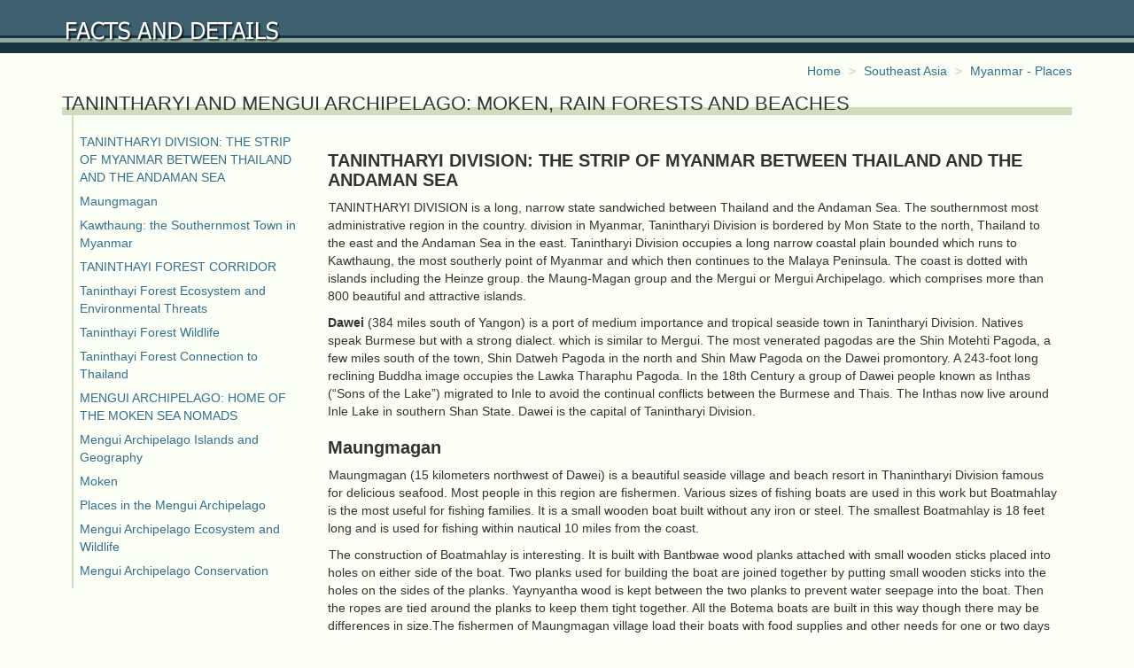

--- FILE ---
content_type: text/html; charset=utf-8
request_url: https://factsanddetails.com/southeast-asia/Myanmar/sub5_5j/entry-6656.html
body_size: 15784
content:
<!DOCTYPE html>
<html lang="en">
<head>
  <meta charset="utf-8">
  
<title>TANINTHARYI AND MENGUI ARCHIPELAGO: MOKEN, RAIN FORESTS AND BEACHES | Facts and Details</title>


  
	<meta name="author" content="Jeffrey Hays">
<meta name="HandheldFriendly" content="True">
<meta name="MobileOptimized" content="320">
<meta name="viewport" content="width=device-width, initial-scale=1.0">
<meta name="format-detection" content="telephone=no">
<meta http-equiv="cleartype" content="no">
<meta http-equiv="X-UA-Compatible" content="IE=edge, chrome=1">
<meta property="og:image" content="https://factsanddetails.com/images/touch-icon/fb.png">

	

	
	<link rel="apple-touch-icon" sizes="114x114" href="https://factsanddetails.com/images/touch-icon/touch-icon_114.png">
<link rel="apple-touch-icon" sizes="72x72" href="https://factsanddetails.com/images/touch-icon/touch-icon_72.png">
<link rel="apple-touch-icon-precomposed" href="https://factsanddetails.com/images/touch-icon/touch-icon_57.png">
<link rel="shortcut icon" href="https://factsanddetails.com/images/touch-icon/touch-icon_57.png">
<link rel="stylesheet" href="https://factsanddetails.com/css/font-awesome.min.css">
<link href="/themes/system/css/acms-admin.min.css?date=20250507132630" rel="stylesheet" type="text/css" media="all">
<link rel="stylesheet" href="/themes/system/css/acms.css?date=20250507132630">
<link rel="stylesheet" href="https://factsanddetails.com/css/style.css">

	

  
	<script src="/js/library/jquery/jquery-3.6.1.min.js" charset="UTF-8"></script>

<script src="/acms.js?uaGroup=PC&amp;domains=factsanddetails.com&amp;jsDir=js/&amp;themesDir=/themes/&amp;bid=6&amp;cid=364&amp;eid=6656&amp;bcd=southeast-asia&amp;jQuery=3.6.1&amp;jQueryMigrate=migrate-3.0.1&amp;mediaClientResize=on&amp;fulltimeSSL=1&amp;v=8a6fc0c6f5a1dcf2d8ca1eb3b5c7d817&amp;umfs=20M&amp;pms=20M&amp;mfu=20&amp;lgImg=width:1280&amp;jpegQuality=95&amp;mediaLibrary=on&amp;edition=standard&amp;urlPreviewExpire=48&amp;timemachinePreviewDefaultDevice=PC&amp;ccd=Myanmar/sub5_5j&amp;ecd=entry-6656.html&amp;scriptRoot=/" charset="UTF-8" id="acms-js"></script>

<script src="https://factsanddetails.com/js/bootstrap.js"></script>
<script src="https://factsanddetails.com/js/original.js"></script><!--[if lt IE 9]>
<script src="http://html5shiv.googlecode.com/svn/trunk/html5.js"></script><![endif]-->


<script>
  var _gaq = _gaq || [];
  _gaq.push(['_setAccount', 'UA-38213918-1']);
  _gaq.push(['_trackPageview']);
  (function() {
    var ga = document.createElement('script'); ga.type = 'text/javascript'; ga.async = true;
    ga.src = ('https:' == document.location.protocol ? 'https://ssl' : 'http://www') + '.google-analytics.com/ga.js';
    var s = document.getElementsByTagName('script')[0]; s.parentNode.insertBefore(ga, s);
  })();
</script>

<!-- Google tag (gtag.js) -->
<script async src="https://www.googletagmanager.com/gtag/js?id=G-BGS4R72Q15"></script>
<script>
  window.dataLayer = window.dataLayer || [];
  function gtag(){dataLayer.push(arguments);}
  gtag('js', new Date());

  gtag('config', 'G-BGS4R72Q15');
</script>



	
<meta name="csrf-token" content="f5128d971e96690d2f3984f2bd593a0217ba3ccf026bc26f89d27248d2c32a6c"><script type="text/javascript" src="/js/dest/vendor.js?date=20250507132630" charset="UTF-8" async defer></script>
<script type="text/javascript" src="/js/dest/index.js?date=20250507132630" charset="UTF-8" async defer></script>
<meta name="generator" content="a-blog cms" />
</head>



<body id="unloginMode" class="entry">

<div class="container">
  
  <header>
  <div class="siteLogo">
    <a href="https://factsanddetails.com/"><img src="/themes/fad@site2020/images/logo.gif" alt="Facts and Details"></a>
  </div>
</header>

  

  




  
<div class="topicpath clearfix">
  <ol class="breadcrumb pull-right visible-lg visible-md">
    <li><a href="https://factsanddetails.com/">Home</a></li>
    
    <li><a href="https://factsanddetails.com/southeast-asia/">Southeast Asia</a></li>
    <li><a href="https://factsanddetails.com/southeast-asia/Myanmar/sub5_5j/">Myanmar - Places</a></li>
    
    
  </ol>
</div>
<h1 class="article-title">TANINTHARYI AND MENGUI ARCHIPELAGO: MOKEN, RAIN FORESTS AND BEACHES</h1>
<div class="headlines col-md-3">
  
  <div id="table-of-contents"></div>
  
</div>
<div class="col-md-9">
  <div class="mainText">
    <article class="southeast-asia Myanmar sub5_5j">
      


<!-- 1記事▼▼ -->




<article class="entry clearfix ">
	

	<!-- エントリーのタイトル　開始▼▼ -->
	
	<div class="acms-entry entry-column">
		<div class="acms-grid entry-column-grid">
			<!-- カスタムフィールドの読み込み -->
			



			
			



<!-- テキスト -->

<h3>TANINTHARYI DIVISION: THE STRIP OF MYANMAR BETWEEN THAILAND AND THE ANDAMAN SEA</h3>

<p>TANINTHARYI DIVISION is a long, narrow state sandwiched between Thailand and the Andaman Sea. The southernmost most administrative region in the country. division in Myanmar, Tanintharyi Division is bordered by Mon State to the north, Thailand to the east and the Andaman Sea in the east. Tanintharyi Division occupies a long narrow coastal plain bounded which runs to Kawthaung, the most southerly point of Myanmar and which then continues to the Malaya Peninsula. The coast is dotted with islands including the Heinze group. the Maung-Magan group and the Mergui or Mergui Archipelago. which comprises more than 800 beautiful and attractive islands.</p>

<p><strong> Dawei  </strong> (384 miles south of Yangon)  is a port of medium importance and tropical seaside town in Tanintharyi Division. Natives speak Burmese but with a strong dialect. which is similar to Mergui. The most venerated pagodas are the Shin Motehti Pagoda, a few miles south of the town, Shin Datweh Pagoda in the north and Shin Maw Pagoda on the Dawei promontory. A 243-foot long reclining Buddha image occupies the Lawka Tharaphu Pagoda. In the 18th Century a group of Dawei people known as Inthas (“Sons of the Lake”) migrated to Inle to avoid the continual conflicts between the Burmese and Thais. The Inthas now live around Inle Lake in southern Shan State. Dawei is the capital of Tanintharyi Division.</p>

<h3>Maungmagan</h3>

<p>Maungmagan (15 kilometers northwest of Dawei) is a beautiful seaside village and beach resort in Thanintharyi Division famous for delicious seafood. Most people in this region are fishermen. Various sizes of fishing boats are used in this work but Boatmahlay is the most useful for fishing families. It is a small wooden boat built without any iron or steel. The smallest Boatmahlay is 18 feet long and is used for fishing within nautical 10 miles from the coast.</p>

<p>The construction of Boatmahlay is interesting. It is built with Bantbwae wood planks attached with small wooden sticks placed into holes on either side of the boat. Two planks used for building the boat are joined together by putting small wooden sticks into the holes on the sides of the planks. Yaynyantha wood is kept between the two planks to prevent water seepage into the boat. Then the ropes are tied around the planks to keep them tight together. All the Botema boats are built in this way though there may be differences in size.The fishermen of Maungmagan village load their boats with food supplies and other needs for one or two days fishing at the sea.</p>

<p>The fishermen go out to the open sea by boats mostly at night depending on the weather and return to their village after catching a sufficient amount of fish. sea. Their wives put the fish on sale at the market.There are various kinds of fish Kettabaung Ngakunshut (mackerel) and  Ngaleikkyauk sold at the Maungmagan fish market in the morning. Maungmagan Beach is thus alive with the fisherman and their fishing boats returning after a night’s fishing at the sea and carrying out preparations to go out to the open sea again in the evening.</p>

<h3>Kawthaung: the Southernmost Town in Myanmar</h3>

<p>KAWTHAUNG (800 kilometers from Yangon and 2,000 kilometers from the country's most northern tip)  is the southernmost town in Myanmar. Formerly known as Victoria Point, it is one of the entry ports into Myanmar and is only separated from Thailand by a broad estuary in the Pakchan River. Across the river is the border town of Ranong. Thailand.
Kawtaung is a Burmese port that lies along the Andaman Sea and the river that divides Burma and Thailand.  It is a starting point for trips to the Mengui Archipelago and can be reached by a 20-minute longtail boat ride from Ranong, Thailand. Ranong is 200 kilometers north of Phuket. Visitors from Ranong can take a 30 minutes boat trips to Kawthaung for sightseeing and shopping. There are regular flights from Yangon to Kawthaung. Entry visas. valid for 28 days and border passes are issued at Kawthaung. The main business of Kawthaung is trade with Thailand, fishing, rubber and cashew nuts. Most Kawthaung residents speak Burmese and Thai. Kawthaung's bustling waterfront is lined with teashops, stores and shops arranging boat charters to Thailand for visitors and traders. Duty Free Shops and a few restaurants in the Burmese palace replica building are located in front of the Kawthaung harbor. A huge bronze statue of King Bayintnaung, one of the great Myanmar kings, outfit in full battle regalia and brandishing a sword, stands at the crest of a hill on the cape. A spectacular sea and island view from a hilltop pagoda known as the Three Mile Pagoda is located in a fishing village five kilometers north of town. See Thailand  Victoria Point</p>

<p>Tha Htay Kyun (Boss Island) is within 10 minutes from Kawthaung. The Andaman Club is located Zadakale (St Luke) Island. Tha Htay Kyun has beaches but its coast is too rocky for swimming. It is possible to visit to islands nearby and explore coral reefs where few people have been. Some Islands are inhabited by Salons or Sea Gypsies who sail around the islands and are known by various names., including the Orang Basin, Chaunam (Water folk in Thai) and the Moken (Mae Ken) to themselves.</p>

<h3>TANINTHAYI FOREST CORRIDOR</h3>

<p>Taninthayi Forest Corridor  (southernmost Myanmar) was nominated to be a UNESCO World Heritage site in 2014. According to a report submitted to UNESCO:  The Taninthayi Forest Corridor (TFC) is one of the largest remaining areas of unprotected low and mid-elevation, seasonal evergreen forest in Southeast Asia. It is located in the Taninthayi Range that straddles the southern Thai-Myanmar border and contains a multitude of globally threatened species.Taninthayi and Lenya National Parks (TNP, LNP) were proposed in 2002, followed by LNP Extension in 2004, but none have been gazetted. Between TNP and LNP Extension there is a 65-km gap. This gap, which is partially covered by the Thagyet Reserved Forest (TRF), covers 290,100 hectares. If this and the other proposed NPs were gazetted, they would form a contiguous 1 million-hectare corridor stretching from TNP in the north to LNP in the south, a distance of 280 km.</p>

<p>The TFC lies within the northern section of the Indochinese-Sundaic zoological transition zone, which divides Indo-Chinese flora and fauna from Sundaic species (Hughes et al. 2003). The corridor contains some of the southernmost dry seasonal evergreen forests before they transition to aseasonal wet evergreen forest further to the south. It provides habitat for several EN species including the Asian Elephant, Gurney’s Pitta, and Sunda Pangolin.</p>

<p>The four parts of the corridor are described summarized below: 1) Taninthayi National Park (TNP): Location: 12°41'16” N, 98°10'32” E; Area: 364,284 hectares. The northernmost of the four parts, TNP was proposed in 2002. It consists primarily of evergreen forest. It is home to the world’s smallest known mammal, the VU Kitti’s Hog-Nosed Bat (Craseonycteris thonglongyai). This species is only known from in small colonies in southern Myanmar and adjacent Thailand (Bates et al. 2008; Pereira et al. 2006-10). TNP is contiguous with 482,225-hectare Kaeng Krachan NP, which was added to Thailand’s TL in 2011 for criterion x (UNESCO World Heritage Centre 2013). The eastern boundary follows the Taninthayi River, which also forms the border between Myanmar and Thailand. 2) Thagyet Reserved Forest (TRF): Location: 12°05'31” N, 99°21'24” E, Area: 290,100 hectares: The 65 kilometers gap between TNP and LNP is unprotected.  It is partly covered by the TRF. From inspection of satellite images, the forest cover is in good condition and the area is believed to have similar values to TNP.  But no biodiversity surveys have been carried out here for security reasons. It would lie next to Kuiburi NP in Thailand.</p>

<p>3) Lenya National Park (LNP): Location: 11°08'47” N, 99°03'01" E, Area: 184,792 hectares: LNP shares a border with Namtok Huai Yang NP in Thailand and is composed of seasonal lowland and mid-elevation seasonal evergreen forest. It shares the natural values and characteristics of the other parts of the corridor. Some of LNP is being used for logging and has been allocated for palm oil plantations. 4) Lenya National Park Extension: Location: 11°35'37" N, 99°19'30 E, Area: 185,258 hectares: LNP and LNP Extension were proposed following the discovery of a large population of Gurney’s Pitta (Pitta gurneyi), which resulted in its conservation status changing CR to EN. LNP Extension (also known as the Nawun Reserved Forest) contains 99% of the global population of the species (the other 1% is in Thailand). The extension includes similar habitat to both TNP and LNP.  LNP Extension is contiguous with Thailand’s Sadeth Naikrom-Krom Luang Chumporn (North) Wildlife Sanctuary.</p>

<h3>Taninthayi Forest Ecosystem and Environmental Threats</h3>

<p>According to a report submitted to UNESCO: TFC contains the largest remaining block of lowland evergreen forest in Mainland Southeast Asia. Its position in the transition zone between Indo-Chinese and Sundaic flora and fauna give it a high diversity of both locally endemic and globally threatened species. This transition zone is recognized as one of the most biologically diverse regions in the world (Woodruff 2010).  The series of range disjunctions that occur in this transition create a unique assemblage of flora and fauna from both biogeographic zones, creating globally distinct species assemblages.  They also shed light on the evolutionary interplay between habitat type, ecological history, and species range. [Source: Ministry of Environmental Conservation and Forestry of the Republic of the Union of Myanmar]</p>

<p>The four parts of the property cover more than 1-million hectares and include sufficient elevation range and habitat types to preserve the diverse flora and fauna of the region. If all four sections are gazetted, they connect meta-populations over a large contiguous area and provide a north-south corridor for adaptation to climate change.  The size of the corridor is also provides opportunity to conserve wide-ranging species including the Tiger, Asian Elephant, and Plain-pouched Hornbill.  In 2004, 100-150 elephants were thought to be in the corridor (Leimgruber et al. 2011).  Conservation of the property is essential for the survival of Gurney’s Pitta. The corridor’s value is further augmented by its connection to more than 6 million hectares of protected area in Thailand, including more than 482,000 hectares nominated as a WHS.  These properties together provide an outstanding potential for conserving wet and lowland evergreen forests in Southeast Asia at a landscape scale.</p>

<p>The TFC would form one of the largest protected areas of lowland and mid-elevation evergreen forest in Southeast Asia, preserving ecological and evolutionary processes over 1 million hectares.  It also provides insights into the history of these processes by encompassing the transition zone between Indo-Chinese and Sundaic biogeographical regions.  The floral and faunal transitions are gradual and disjunct, providing an area rich in opportunities for the study of biogeography.</p>

<p>Satellite images show deforestation and apparent conversion to agriculture in the southwest corner of TNP. TNP Extension is crossed by a dirt road between Myeik (Myanmar) and Prachuap Khiri Khan (Thailand) that passes a 400-hectare Nong Bwa coalmine near its southern border with LNP Extension. This road may be upgraded in the near future, which would increase access to interior parts of LNP Extension. A Myanmar Timber Enterprises concession overlaps with part of the TNP Extension.</p>

<p>Both LNP and LNP Extension have overlapping concessions.  Satellite images for LNP show deforestation and agricultural plantations in the southeast corner (more easily accessible from Thailand). Small areas of agricultural cultivation are visible in riparian areas in northern LNP Extension. Although these areas are relatively small, they should be excluded from any gazetted protected areas. Of the four parts, TNP would be the most straightforward to gazette because it has no overlapping concessions. However, the value of the corridor lies in its size.  One approach would be to nominate these areas in stages.</p>

<h3>Taninthayi Forest Wildlife</h3>

<p>According to a report submitted to UNESCO: The property contains multiple threatened and regionally-endemic species. LNP and LNP Extension hold 99% of the global population of the Gurney’s Pitta and are critical for its continued survival. In addition, the TFC serves as a refuge for Sundaic species that have seen their numbers decrease as palm oil plantations have spread across similar forest Thailand and Malaysia.  [Source: Ministry of Environmental Conservation and Forestry of the Republic of the Union of Myanmar]</p>

<p>Key animal species for LNP and LNP Extension (many of which are likely present in Taninthayi NP as well) include (Myanmar Biodiversity (2012):<strong>Mammals: </strong> Endangered: Lar Gibbon (Hylobates lar), Malayan Tapir (Tapirus indicus), Sunda Pangolin (Manis javanica), Asian Elephant (Elphas Maximus); Vulnerable: Binturong (Arctictis binturong). <strong>Reptiles: </strong>Endangered: Mangrove Terrapin (Batagur baska), Spiny Turtle (Heosemys spinosa); Vulnerable: Asiatic Softshell Turtle (Amyda cartilaginea), Black Marsh Turtle (Siebenrockiella crassicollis), Burmese Eyed Turtle (Morenia ocellata). <strong>Birds: </strong>Endangered: Gurney's Pitta (Pitta gurneyi).; Vulnerable: Plain-pouched Hornbill (Rhyticeros subruficollis), Great Slaty Woodpecker (Mulleripicus pulverulentus), Straw-headed Bulbul (Pycnonotus zeylanicus)</p>

<p>The TFC is large enough to preserve both ecosystem processes and provide habitat for key species, especially considering contiguous protected areas across the border in Thailand.  It contains some of the largest areas of lowland evergreen forest that have not been converted to plantation in Southeast Asia. While wildlife trade does occur, it may be at relatively lower rates for some species, such as the Sunda Pangolin, under heavy commercial hunting pressure in other parts of Southeast Asia. Major threats are rubber and oil palm concessions inside and outside of proposed protected areas.</p>

<h3>Taninthayi Forest  Connection to Thailand</h3>

<p>According to a report submitted to UNESCO: The most similar property in terms of size and habitat is the Kaeng Krachan Forest Complex (KKFC) in Thailand. It ranges in elevation from 100m to 1,500 meters and is made up of three protected areas: Mae Nam Phachi Wildlife Sanctuary, Kaeng Krachan NP, and Kui Buri NP. Kaeng Krachang is the largest NP in Thailand and is also an ASEAN Heritage Park. It is contiguous with TNP.  KKFC is located on the eastern flank of the Tenasserim Range (12°53'20” N, 99°24'28” E) and is part of the larger Western Forest Complex (WFC) of Thailand. Its climate is similar to sites across the border in Myanmar, characterized by year-round humidity and a rainy season (May-October), cool season (October-February), and dry season (February-May). It is 85% covered by evergreen rainforest that provides habitat for similar species as found in TFC.</p>

<p>TFC connects to more than 6 million hectares of protected area in Thailand, including more than 482,000 hectares nominated as a WHS. The continuity between these areas and the TFC provides great potential for a transboundary property. The survival of wide-ranging wildlife would be enhanced by management that encompasses their full range. Conservation work in Thailand’s WFC has shown that tiger populations can quickly increase with adequate protection (WCS 2013). A transboundary property would enhance the ability of Thailand and Myanmar to coordinate management of these forests on a landscape scale and better protect wildlife.  While there is no formal cooperation in place, the governments do share information about poaching through the ASEAN Wildlife Enforcement Network and this relationship could be strengthened in the development of a transboundary site.</p>

<h3>MENGUI ARCHIPELAGO: HOME OF THE MOKEN SEA NOMADS</h3>

<p>the Mengui Archipelago (in southern Myanmar near Thailand) is a string of 800 mostly uninhabited islands with stunning white sand beaches and lovely blue and green water, sea gypsy nomad (Moken or Selung) camps,  and delightful rain forest teaming with wildlife such as sea eagles, kites, hornbills, herons, gibbons, flying fox, crab-eating monkeys, elephants, crocodiles, pythons, kraits, cobra, wild pigs, buffalo and deer. The underwater life in coral reefs is just as diverse. Also known as the Myeik Archipelago, the islands and their wildlife are similar to the Similan Islands in Thailand and the wildlife found there.</p>

<p>Taninthayi city is on an island in the mouth of Tannintharyi River. Visitors can fly to Kawthaung from Yangon by three airlines — Myanmar Airways, Air Mandalay and Yangon Airway. It takes about one and half hours to fly from Yangon to Kawthaung. Visitors also arrive via Phuket or Ranong, Thailand.  The areas was off limits to tourist for a long time but was opened in the 1990s. Many travelers visit the islands by sailboat or long-tailed boat. Some sea kayaking is also done. Many of the trips are done through dive and tour operators based in Phuket, Thailand.</p>

<p>One 19th century explorer wrote “these are mostly mountainous islands, stretching from Tavoy Island south beyond the limits of British territory...Those amongst them which are not bare rocks are clothed with dense vegetation...They are  sparsely inhabited, a few Burmese and Karen having settled on one or two. They are the resort of peculiar race, the Selung, who rarely or never leave them to visit the mainland. The most westerly are composed of granite and porphyry, those nearer the mainland of sandstone, grauwache and conglomerate. The islands are infested by snakes and wild animals—tiger, rhinoceros and deer.”</p>

<p>The islands haven’t changed that much since then except that the tigers and rhinos are gone. The Moken sea nomads that live  here live in temporary huts. Burmese fishermen live on stilted huts in the forest near the beach. At low tide they collect shellfish, shrimp and shellfish, check their fish traps and fish with tridents. At high tide fishermen head out in their long-tailed boats and traditional Mawken boats, on which sea nomads live when they go out to sea.</p>

<p>Mengui Archipelago is arguably the most undeveloped place near a major developed place. Large Thai resorts like Phuket are relatively close nearby.  Many visitors either sleep on boats on stay in camps that consist of just a few tents. It remains to see if the islands will remain as unspoiled as they now.</p>

<h3>Mengui Archipelago Islands and Geography</h3>

<p>The Mengui archipelago is scattered over an area of about 14,000 square miles. Most are jungle covered granite islands. Some are limestone, karst pinnacles that look Guilin in China or Halong Bay in Vietnam. In the old days they were notorious hang outs for pirates as well as sea nomads.  The Mengui Archipelago is situated on the southern Taninthayi Division of Myanmar (formerly known as Tennesarim coast of Burma).  In the east of  Myeik, there are many valuable tin mines, palm oil and rubber plantations and evergreen forest. In the Andaman Sea, there are pearl oyster and fishing beds.  Pearl Island is the source of high quality pearls.</p>

<p>Mengui Archipelago was nominated to be a UNESCO World Heritage site in 2014.According to a report submitted to UNESCO:  The Mengui Archipelago (MA) comprises about 800 islands of primarily limestone and granite located along 60 kilometers off Myanmar’s southern coast. These islands are covered by lowland wet evergreen forest and surrounded by an extensive coral reef system. Mangrove forests, beach and dune forests, and seagrass beds add to the faunal and floral diversity. The MA contains one protected area: Lampi Island Marine National Park (LIMNP), which was designated in 1996 and is an ASEAN Heritage Park. MA contains two shark protected areas and three small crab protected areas (40, 46, and 121 hectares, respectively). The MA and Andaman Sea are home to about 1,000 indigenous nomadic Moken and more who are no longer nomadic. [Source: Ministry of Environmental Conservation and Forestry of the Republic of the Union of Myanmar]</p>

<p>The MA property may include portions of the coastline of Taninthayi Division and could be extended inland to form a reef-to ridge site. Areas important for wildlife, including breeding beaches for sea turtles, aggregation sites for marine life like manta rays at Black Rock, and group roosting sites, like Hornbill Island with its 150-individual roosts of Plain-pouched Hornbill, could form core zones of the property. The MA and Andaman Sea form a single large marine ecosystem with the corals in Thailand, which were severely bleached 2010, restored by polyps from Myanmar.</p>

<h3>Moken</h3>

<p>The Moken is a group of maritime hunter-gathers that traditionally roamed freely between the small islands, reefs and shoals in the Andaman Sea and ranged across an area that embraces the waters off Myanmar, Thailand and Malaysia. Also known as Sea Gypsies, Chaolay and Sea Nomads, they are similar to sea nomads in the Sulu and South China Seas between the Philippines and Indonesia. Although there are a number of subgroups, the Moken can be viewed as a single unified group in that different groups have similar myths and religious practices and their languages are mutually intelligible.</p>

<p>There were once many Sea Nomad groups, who spoke a variety of languages. The Selung and Moken are two names used to describe nomadic boat people that live off the coast of Myanmar, Thailand, Malaysia, Sumatra and Borneo. There are only a few thousand of them left.  Moken has been used to describe people living around Mergui Archipelago off Myanmar. The origin of Selung is not clear.  Moken means “sea drowned.”</p>

<p>The Moken are a nomadic sea culture of Austronesian people who likely migrated from southern China some 4,000 years ago, and, moving through Malaysia, eventually split off from other migrant groups in the late 17th century. The Moken lifestyle began to change after World War II when mainlanders moved to the islands to escape diseases and was dealt a blow when the islands they traditionally visited were transformed by the tourist industry.</p>

<p>Moken speak a Malay-based language and were given a written language by missionaries. They have little interest in writing and generally can’t write Burmese. Their religion was is tied to their myths about their origins and the sea. Youths often made their own boats at relatively young age so they roam around and look for women. Moken have traditionally gone to sea in the dry season and stay on islands in the wet season. Their boats have traditionally been painted black and have curved notches in the bow and stern (symbolizing a mouth and an anus). Many have diesel engines.  When their engines break down they paddle.</p>

<p class="linkbox">See Separate Article MOKEN: SEA NOMADS OF SOUTHEAST ASIA<a href="https://factsanddetails.com/southeast-asia/Myanmar/sub5_5d/entry-3934.html"> factsanddetails.com </a> </p>

<h3>Places in the Mengui Archipelago</h3>

<p><strong> Myeik </strong>  (just off  the Myanmar  mainland) is the only sizable town in the Mengui Archipelago Also known as Mergui town, is lies on a mangrove island and is a sleepy fishing backwater but at one time was an important Indian Ocean port.  Among the people found here are monks with begging bowls, Tamil market women, Muslim traders and Asian-featured Catholics.</p>

<p><strong> Pula Nala Island </strong>  is the home of Marghon Galet, a village where the government has attempted to settle a community of Moken. The village is kind of artificial. The Moken have traditionally not lived in one place. There are lots of Burmese here as well as some souvenir shops, a monastery, a school, a hospital and a fuel depot. But not many Moken if any can be found there in the dry season.. About 400 Moken live there in the rainy season. The government encourages them to send their children to school but the Moken are not interested. When they are in their boats in the dry season, Burmese fishermen occupy their homes. Some of these are dynamite fishermen and illegal timber harvesters.</p>

<p><strong> Lampi Island </strong>  is shaped like a fishing hook and is as big as Singapore or Phuket. Mountainous and mostly uninhabited, it features beaches lined with mangroves and teak forests.</p>

<p><strong> St. Luke Island  </strong> has a lovely white sand beach on its north side that is backed by dense forest with parakeets, monkeys and monitor lizards. There are some Selung villages.</p>

<p><strong> Elephant Island  </strong> is a spectacular karst island, also known as Pan Daung,  set among other karst islands. It contains a Burmese fishing village and a logaoom that can only be reached through a cave in a limestone cliff.  The Marbles Islands are spectacular karst islands.</p>

<h3>Mengui Archipelago Ecosystem and Wildlife</h3>

<p>According to the report submitted to UNESCO: The Mengui Archipelago (MA) contains most of Myanmar’s coral reef, along with some of its best preserved mangrove forests, lowland evergreen forests, and seagrass meadows, and forms an ecological system of outstanding biodiversity and integrity. Surveys have recoded 50 globally threatened plants and animals on LIMNP alone, including 20 dipterocarp species, three species of sea turtles, dugong, and a variety of fish, coral, sea cucumbers, and other marine species. The MA is large enough to support landscape species like the Plain-pouched Hornbill and maintain the full suite of ecological and evolutionary processes. [Source: Ministry of Environmental Conservation and Forestry of the Republic of the Union of Myanmar]</p>

<p>Coral reefs, seagrass beds, lowland evergreen forests, and mangroves are under great pressure elsewhere in the region from overharvesting and conversion, making the MA of high global importance for marine and coastal conservation. The MA contains all the components necessary to sustain ecological and evolutionary processes. Mangroves, coral reefs, and seagrass beds play distinct roles in the life cycles of marine organisms, while intact lowland evergreen, mangrove, and coastal forests support a suite of wide-ranging species linking islands and habitat types. Further surveys of outlying islands may reveal endemic species that have evolved as a result of relative isolation and serve as an example of the evolutionary processes of island systems.</p>

<p>The MA contains multiple threatened terrestrial and marine species. While data is lacking for much of the archipelago, marine wildlife observed include the Dugong, Whale Shark, three species of sea turtle, manta rays, and a suite of sharks species. The Plain-pouched Hornbill is a landscape species that flies between islands of lowland evergreen forest. Seagrass beds, located primarily on the eastern side of islands where they have some protection from monsoons winds and waves, provide forage for sea turtles and Dugong. Although the number of Dugong present is unknown, surveys indicate about 200 individuals in the Andaman Sea further south. There may be over 500 hard coral species in the Archipelago, though additional surveys are necessary to confirm species richness. [Source: Ministry of Environmental Conservation and Forestry of the Republic of the Union of Myanmar]</p>

<p>Surveys of LIMNP have recorded 195 evergreen plant species and 63 plants associated with mangrove forest. In addition, 19 mammal, 228 bird, 19 reptile, 10 amphibian, 42 fish, 42 crab, 50 gastropod, 41 bivalves, 35 sea-cucumber, 73 seaweed, 11 seagrass, and 333 plankton species have been identified, including many globally threatened species (Oikos and BANCA 2011; Myanmar Biodiversity 2012). A greatly increased survey effort is needed to document patterns of biodiversity across all 800 islands and marine areas. This information is needed to zone the MA into core and multiple use zones. Existing knowledge indicates that MA has outstanding value for the conservation of marine and terrestrial species. Globally threatened terrestrial species present include:</p>

<p><strong>Mammals: </strong> Endangered: Sunda Pangolin (Manis javanica); Vulnerable: Finless Porpoise (Neophocaena phocaenoides), Whale Shark (Rhincodon typus), Dugong (Dugong dugon), Irrawaddy Dolphin (Orcaella brevirostris), Asian Small-clawed Otter (Aonyx cinerea), Southern Pig-tailed Macaque (Macaca nemestrina). <strong>Birds: </strong>Vulnerable: Plain-pouched Hornbill (Aceros subruficollis). <strong>Reptiles: </strong>Critically Endangered: Hawksbill Turtle (Eretmochelys imbricata), Leatherback (Dermochelys coriacea); Endangered: Green Turtle (Chelonia mydas), Spiny Turtle (Heosemys spinosa),; Vulnerable: Asian Box Turtle (Cuora amboinensis), Asiatic Softshell Turtle (Amyda cartilaginea), Burmese Eyed Turtle (Morenia ocellata). <strong>Plants: </strong>Critically Endangered: Dipterocarpus spp.(20 species), Sonneratia griffithii; Endangered: Heritiera fomes, Diospyros crumenata, Syzygium zeylanicum, Ternstroemia penangiana; Vulnerable: Abarema bigemina, Memecylon grande</p>

<h3>Mengui Archipelago Conservation</h3>

<p>According to the report submitted to UNESCO: The MA contains some of the best preserved coral reefs, seagrass meadows, lowland evergreen forests, and mangrove forests in the region (Tun et al. 2008; Oikos and BANCA 2011). However, there are numerous reports of dynamite fishing, illegal in-shore and off-shore trawling, unregulated tourism development, the spontaneous arrival of fishers from elsewhere in Myanmar and other threats that could rapidly degrade its outstanding values. Dynamite fishing, which destroys coral reefs, is common around LIMNP. [Source: Ministry of Environmental Conservation and Forestry of the Republic of the Union of Myanmar]</p>

<p>There is a pressing need for a MA-wide management plan to direct new development, especially for tourism and fisheries, and protect key areas. This plan needs to take into account the MA’s size, limited government capacity, and the rapid pace of development. Such a plan would build on the body of research reports produced by the Bay of Bengal Large Marine Ecosystem (BOBLME) Project, the management plan for LIMNP being prepared by Oikos, data from ongoing marine surveys led by Flora and Fauna International, and other sources including Myanmar Universities. It should also take advantage of relevant experience in the Andaman Sea and regionally on sustainable tourism, locally managed MPAs, other conservation strategies.</p>

<p>There are approximately 1,000 nomadic Moken in the MA and Andaman Sea, and more who are no longer nomadic. The Moken’s lack of full citizenship limits their economic, educational, and political opportunities. As stakeholders with deep knowledge of the MA’s natural resources, there is a need to develop management arrangements that integrate Moken rights and responsibilities. The relationship of the Moken with the sea may meet cultural heritage criteria for this site.</p>

<p>The lack of reliable marine biodiversity data is perhaps the major constraint on designing management interventions. The last comprehensive, offshore fish surveys were conducted in 1979-1980 by a Norwegian research boat, which returned in November 2013. In 2007, the Department of Fisheries, in collaboration with Southeast Asian Fisheries Development Center (SEAFDEC) conducted a fisheries resource survey from the Gulf of Martaban (Mottama) to the MA. Need for more data is also reflected in uncertainty about the coral species richness in the Archipelago, with estimates from different sources ranging from 95 species to over 500 (Oikos and BANCA 2011).</p>

<p>Image Sources:</p>

<p>Text Sources: Myanmar Travel Information, New York Times, Washington Post, Los Angeles Times, Times of London, Lonely Planet Guides,   The Irrawaddy,   Compton’s Encyclopedia, The Guardian,  National Geographic, Smithsonian magazine, The New Yorker, Time, Newsweek, Reuters, AP, AFP, burmalibrary.org, burmanet.org,  Wikipedia, BBC, CNN, and various books and other publications.</p>

<p>Last updated August 2020</p>













































			<hr class="clearHidden" />
			
			<!-- 続きを読む -->
			

			
			<!-- カスタムフィールドの読み込み -->
			


			
		</div>
	</div>
	

	

	

	<div class="acms-box-medium">
	

	</div>

</article>

<!-- 1記事▲▲ -->



    </article>
  </div>
  
  <div class="amazonAds"></div>
  
  <div class="snsBtn">
    <ul class="list-inline">
      <li class="snsBtn_fbShare"><a href="http://www.facebook.com/share.php?u=https://factsanddetails.com/southeast-asia/Myanmar/sub5_5j/entry-6656.html" onclick="window.open(this.href, 'FBwindow', 'width=650, height=450, menubar=no, toolbar=no, scrollbars=yes'); return false;" class="btn btn-default"><i aria-hidden="true" class="fa fa-facebook-square fa-lg"></i>&nbsp;Facebook</a></li>
      <li class="snsBtn_twShare"><a href="http://twitter.com/share?url=https://factsanddetails.com/southeast-asia/Myanmar/sub5_5j/entry-6656.html" target="_blank" class="btn btn-default"><i aria-hidden="true" class="fa fa-twitter-square fa-lg"></i>&nbsp;Twitter</a></li>
      <li class="snsBtn_gpShare"><a href="https://plus.google.com/share?url=https://factsanddetails.com/southeast-asia/Myanmar/sub5_5j/entry-6656.html" onclick="window.open(this.href, 'Gwindow', 'width=650, height=450, menubar=no, toolbar=no, scrollbars=yes'); return false;" class="btn btn-default"><i aria-hidden="true" class="fa fa-google-plus-square fa-lg"></i>&nbsp;Google+</a></li>
      <li class="snsBtn_mlShare"><a href="mailto:?body=https://factsanddetails.com/southeast-asia/Myanmar/sub5_5j/entry-6656.html" target="_blank" title="e-mail a link to this page" class="btn btn-default"><i aria-hidden="true" class="fa fa-envelope fa-lg"></i>&nbsp;e-mail</a></li>
    </ul>
  </div>
  <p class="link-pagetop text-right"><a href="#"><span class="glyphicon glyphicon-arrow-up"></span>&nbsp;Page Top</a></p>
  <div class="message">
    <p>This site contains copyrighted material the use of which has not always been authorized by the copyright owner. Such material is made available in an effort to advance understanding of country or topic discussed in the article. This constitutes 'fair use' of any such copyrighted material as provided for in section 107 of the US Copyright Law. In accordance with Title 17 U.S.C. Section 107, the material on this site is distributed without profit. If you wish to use copyrighted material from this site for purposes of your own that go beyond 'fair use', you must obtain permission from the copyright owner. If you are the copyright owner and would like this content removed from factsanddetails.com, please contact me.</p>
  </div>
</div>

</div>


<footer class="text-center">
  <ul class="list-inline">
    <li><a href="https://factsanddetails.com/about.html">About This Project</a></li>
    <li><a href="https://factsanddetails.com/support.html">Support and Donations</a></li>
  </ul>
  <form action="" method="post" class="form-inline">
    <div class="form-group">
      <input type="text" name="keyword" value="" placeholder="keyword" class="form-control">
      <input type="text" name="iebug" value="" style="display:none;">
      <input type="hidden" name="tpl" value="search.html">
      <input type="hidden" name="bid" value="1">
    </div>
    <input type="submit" name="ACMS_POST_2GET" value="Search!" class="btn btn-default">
  <input type="hidden" name="formUniqueToken" value="c40d78e429923029206fd4f9b25ac0027f33e5ee2ba8729bbc4857139d0b6710">
<input type="hidden" name="formToken" value="f5128d971e96690d2f3984f2bd593a0217ba3ccf026bc26f89d27248d2c32a6c">
</form>
  <p class="contact">Questions or comments, e-mail ajhays98@yahoo.com</p>
  <p class="copyright"><small>&copy; 2008-2026, factsanddetails.com</small></p>
</footer>



</body>
</html>

--- FILE ---
content_type: application/javascript; charset=UTF-8
request_url: https://factsanddetails.com/js/original.js
body_size: 1225
content:
$(function(){

  // Table of Contents
  if($(".mainText h3").length > 0){
    var elm = $("<ul class='list-unstyled'></ul>");
    $(".mainText h3").each(function(i) {
      var current = $(this);
      current.attr("id", "chapter-" + i);
      elm.append("<li><a href='#chapter-" + i + "'>" + current.html() + "</a></li>");
    });
    $("#table-of-contents")
      .append(elm);
    return false;
  }
  else {
    $("#table-of-contents").css("display","none");
  }

  // Category Menu
  var mainCategory = $(".mainText > .mainList > li");
  var mainCategoryAnchors = mainCategory.children("a");
  var subCategory = $(".mainText .mainList ul li");
  var subCategoryAnchors = subCategory.find("a");
  subCategory.hide();
  mainCategoryAnchors.click(function(event) {
    event.preventDefault();
    var currentSubMenu = $("+ ul li",this);
    subCategory.hide();
    currentSubMenu.show();
  });

});

// Paragraph Mark
$(function(){
  $(".mainText article p:contains('.')").addClass("mark");
  $(".mainText article p:contains('Text Sources:')").removeClass("mark");
  $(".mainText article p > strong").parent("p").removeClass("mark");
  $(".mainText article p:empty").removeClass("mark");
});

// Quotation Replace
$(function(){
  $('.fad1 .js-replace').each(function(){
    var txt = $(this).html();
    $(this).html(
      txt
        .replace(/[^A-Za-z0-9]s /g,"\'s ") // Mike's
        .replace(/n[^A-Za-z]t /g,"n\'t ") // isn't
        .replace(/[^A-Za-z]ve /g,"\'ve ") // I've
        .replace(/[^A-Za-z]ll /g,"\'ll ") // We'll
        .replace(/[^A-Za-z]re /g,"\'re ") // We're
        .replace(/e[^\sA-Za-z]d/g,"e\'d") // e'd
        .replace(/ I[^A-Za-z]m /g," I\'m ") // I'm

        // ピリオド＋（スペース・不等号・クォーテーション・括弧・カンマ・アルファベット・数字、以外）
        .replace(/\.[^\s\<\>\"\'\(\)\,\.A-Za-z0-9_]/g,"\.\"")
        // 上の修正でピリオドが４連続する場合に１つ削る
        .replace(/\.\.\.\./g,"\.\.\.")

        // ピリオド＋（スペース・不等号・クォーテーション・アルファベット・数字、以外）
        .replace(/\,[^\s\<\>\"\'A-Za-z0-9_]/g,"\,\"")

    );
  });
});

// Trans Link
$(function(){
  $(".mainList li a[title!='']").each(function(){
    var transLink = $(this).attr("title");
    $(this).attr("href", transLink);
    $(this).append("<span class='glyphicon glyphicon-new-window icon_transLink'></span>");
    $(this).attr("target", "_blank");
    $(this).attr("title", "");
  });
});


// Responsive for URL imgaes
$(function(){
  $(".column-eximage-left").removeAttr("style");
  $(".column-eximage-right").removeAttr("style");
  $(".column-eximage-auto").removeAttr("style");
});

// max-width & height for Youtube
$(function(){
  $("p.youtube iframe").each(function(){
    var iFrameWidth = $(this).attr("width") + "px";
    var iFrameHeight = $(this).attr("height") + "px";
    $(this).css("maxWidth", iFrameWidth);
    $(this).css("maxHeight", iFrameHeight);
  });
});


/*
$(function(){
  $('.js-replace').each(function(){
    var txt = $(this).html();
    $(this).html(
      txt
        .replace(/ isn[^a-z]t /g," isn't ")
        .replace(/ don[^a-z]t /g," don't ")
        .replace(/ dosen[^a-z]t /g," dosen't ")
        .replace(/ won[^a-z]t /g," won't ")
        .replace(/ I[^a-z]ve /g," I've ")
        .replace(/ Xi[^a-z]s /g," Xi's ")
        .replace(/ Mao[^a-z]s /g," Mao's ")
        .replace(/ Japan[^a-z]s /g," Japan's ")
        .replace(/ China[^a-z]s /g," China's ")
    );
  });
});
*/


// Quotation Replace 20150629
/*
$(function(){
  $('.fad1 .js-replace').each(function(){
    var txt = $(this).html();
    $(this).html(
      txt
        .replace(/[^A-Za-z]s /g,"\'s ") // Mike's
        .replace(/n[^A-Za-z]t /g,"n\'t ") // isn't
        .replace(/[^A-Za-z]ve /g,"\'ve ") // I've
        .replace(/[^A-Za-z]ll /g,"\'ll ") // We'll
        .replace(/[^A-Za-z]re /g,"\'re ") // We're
        .replace(/e[^A-Za-z]d/g,"e\'d") // e'd
        .replace(/ I[^A-Za-z]m /g," I\'m ") // I'm

        // ピリオド＋（スペース・不等号・クォーテーション・アルファベット・数字、以外）
        .replace(/\.[^\s\<\>\"\'A-Za-z0-9_]/g,"\.\"")
        .replace(/\,[^\s\<\>\"\'A-Za-z0-9_]/g,"\,\"")

    );
  });
});
*/
